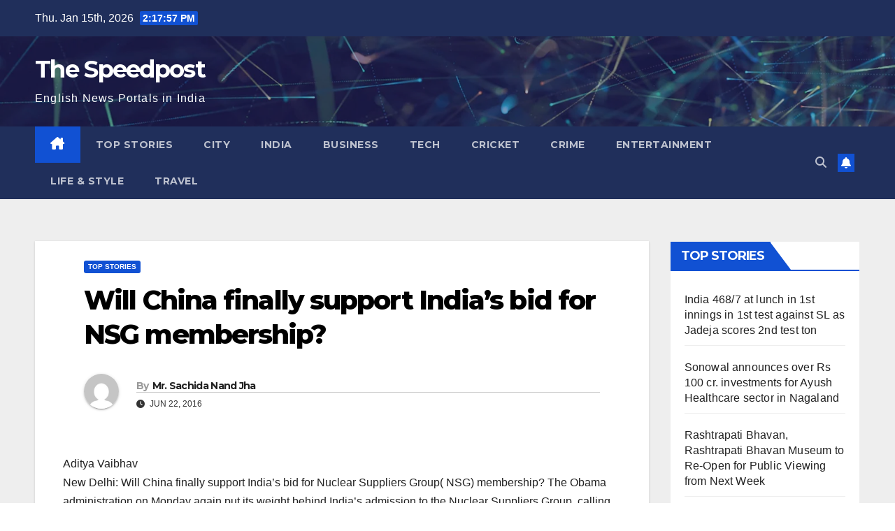

--- FILE ---
content_type: text/html; charset=UTF-8
request_url: https://thespeedpost.com/will-china-finally-support-indias-bid-for-nsg-membership/
body_size: 18343
content:
<!DOCTYPE html>
<html lang="en-US">
<head>
<meta charset="UTF-8">
<meta name="viewport" content="width=device-width, initial-scale=1">
<link rel="profile" href="http://gmpg.org/xfn/11">
<title>Will China finally support India&#8217;s bid for NSG membership? &#8211; The Speedpost</title>
<meta name='robots' content='max-image-preview:large' />
<link rel='dns-prefetch' href='//fonts.googleapis.com' />
<link rel="alternate" type="application/rss+xml" title="The Speedpost &raquo; Feed" href="https://thespeedpost.com/feed/" />
<link rel="alternate" type="application/rss+xml" title="The Speedpost &raquo; Comments Feed" href="https://thespeedpost.com/comments/feed/" />
<link rel="alternate" type="application/rss+xml" title="The Speedpost &raquo; Will China finally support India&#8217;s bid for NSG membership? Comments Feed" href="https://thespeedpost.com/will-china-finally-support-indias-bid-for-nsg-membership/feed/" />
<script>
window._wpemojiSettings = {"baseUrl":"https:\/\/s.w.org\/images\/core\/emoji\/15.0.3\/72x72\/","ext":".png","svgUrl":"https:\/\/s.w.org\/images\/core\/emoji\/15.0.3\/svg\/","svgExt":".svg","source":{"concatemoji":"https:\/\/thespeedpost.com\/wp-includes\/js\/wp-emoji-release.min.js?ver=6.6.4"}};
/*! This file is auto-generated */
!function(i,n){var o,s,e;function c(e){try{var t={supportTests:e,timestamp:(new Date).valueOf()};sessionStorage.setItem(o,JSON.stringify(t))}catch(e){}}function p(e,t,n){e.clearRect(0,0,e.canvas.width,e.canvas.height),e.fillText(t,0,0);var t=new Uint32Array(e.getImageData(0,0,e.canvas.width,e.canvas.height).data),r=(e.clearRect(0,0,e.canvas.width,e.canvas.height),e.fillText(n,0,0),new Uint32Array(e.getImageData(0,0,e.canvas.width,e.canvas.height).data));return t.every(function(e,t){return e===r[t]})}function u(e,t,n){switch(t){case"flag":return n(e,"\ud83c\udff3\ufe0f\u200d\u26a7\ufe0f","\ud83c\udff3\ufe0f\u200b\u26a7\ufe0f")?!1:!n(e,"\ud83c\uddfa\ud83c\uddf3","\ud83c\uddfa\u200b\ud83c\uddf3")&&!n(e,"\ud83c\udff4\udb40\udc67\udb40\udc62\udb40\udc65\udb40\udc6e\udb40\udc67\udb40\udc7f","\ud83c\udff4\u200b\udb40\udc67\u200b\udb40\udc62\u200b\udb40\udc65\u200b\udb40\udc6e\u200b\udb40\udc67\u200b\udb40\udc7f");case"emoji":return!n(e,"\ud83d\udc26\u200d\u2b1b","\ud83d\udc26\u200b\u2b1b")}return!1}function f(e,t,n){var r="undefined"!=typeof WorkerGlobalScope&&self instanceof WorkerGlobalScope?new OffscreenCanvas(300,150):i.createElement("canvas"),a=r.getContext("2d",{willReadFrequently:!0}),o=(a.textBaseline="top",a.font="600 32px Arial",{});return e.forEach(function(e){o[e]=t(a,e,n)}),o}function t(e){var t=i.createElement("script");t.src=e,t.defer=!0,i.head.appendChild(t)}"undefined"!=typeof Promise&&(o="wpEmojiSettingsSupports",s=["flag","emoji"],n.supports={everything:!0,everythingExceptFlag:!0},e=new Promise(function(e){i.addEventListener("DOMContentLoaded",e,{once:!0})}),new Promise(function(t){var n=function(){try{var e=JSON.parse(sessionStorage.getItem(o));if("object"==typeof e&&"number"==typeof e.timestamp&&(new Date).valueOf()<e.timestamp+604800&&"object"==typeof e.supportTests)return e.supportTests}catch(e){}return null}();if(!n){if("undefined"!=typeof Worker&&"undefined"!=typeof OffscreenCanvas&&"undefined"!=typeof URL&&URL.createObjectURL&&"undefined"!=typeof Blob)try{var e="postMessage("+f.toString()+"("+[JSON.stringify(s),u.toString(),p.toString()].join(",")+"));",r=new Blob([e],{type:"text/javascript"}),a=new Worker(URL.createObjectURL(r),{name:"wpTestEmojiSupports"});return void(a.onmessage=function(e){c(n=e.data),a.terminate(),t(n)})}catch(e){}c(n=f(s,u,p))}t(n)}).then(function(e){for(var t in e)n.supports[t]=e[t],n.supports.everything=n.supports.everything&&n.supports[t],"flag"!==t&&(n.supports.everythingExceptFlag=n.supports.everythingExceptFlag&&n.supports[t]);n.supports.everythingExceptFlag=n.supports.everythingExceptFlag&&!n.supports.flag,n.DOMReady=!1,n.readyCallback=function(){n.DOMReady=!0}}).then(function(){return e}).then(function(){var e;n.supports.everything||(n.readyCallback(),(e=n.source||{}).concatemoji?t(e.concatemoji):e.wpemoji&&e.twemoji&&(t(e.twemoji),t(e.wpemoji)))}))}((window,document),window._wpemojiSettings);
</script>
<style id='wp-emoji-styles-inline-css'>

	img.wp-smiley, img.emoji {
		display: inline !important;
		border: none !important;
		box-shadow: none !important;
		height: 1em !important;
		width: 1em !important;
		margin: 0 0.07em !important;
		vertical-align: -0.1em !important;
		background: none !important;
		padding: 0 !important;
	}
</style>
<link rel='stylesheet' id='wp-block-library-css' href='https://thespeedpost.com/wp-includes/css/dist/block-library/style.min.css?ver=6.6.4' media='all' />
<style id='classic-theme-styles-inline-css'>
/*! This file is auto-generated */
.wp-block-button__link{color:#fff;background-color:#32373c;border-radius:9999px;box-shadow:none;text-decoration:none;padding:calc(.667em + 2px) calc(1.333em + 2px);font-size:1.125em}.wp-block-file__button{background:#32373c;color:#fff;text-decoration:none}
</style>
<style id='global-styles-inline-css'>
:root{--wp--preset--aspect-ratio--square: 1;--wp--preset--aspect-ratio--4-3: 4/3;--wp--preset--aspect-ratio--3-4: 3/4;--wp--preset--aspect-ratio--3-2: 3/2;--wp--preset--aspect-ratio--2-3: 2/3;--wp--preset--aspect-ratio--16-9: 16/9;--wp--preset--aspect-ratio--9-16: 9/16;--wp--preset--color--black: #000000;--wp--preset--color--cyan-bluish-gray: #abb8c3;--wp--preset--color--white: #ffffff;--wp--preset--color--pale-pink: #f78da7;--wp--preset--color--vivid-red: #cf2e2e;--wp--preset--color--luminous-vivid-orange: #ff6900;--wp--preset--color--luminous-vivid-amber: #fcb900;--wp--preset--color--light-green-cyan: #7bdcb5;--wp--preset--color--vivid-green-cyan: #00d084;--wp--preset--color--pale-cyan-blue: #8ed1fc;--wp--preset--color--vivid-cyan-blue: #0693e3;--wp--preset--color--vivid-purple: #9b51e0;--wp--preset--gradient--vivid-cyan-blue-to-vivid-purple: linear-gradient(135deg,rgba(6,147,227,1) 0%,rgb(155,81,224) 100%);--wp--preset--gradient--light-green-cyan-to-vivid-green-cyan: linear-gradient(135deg,rgb(122,220,180) 0%,rgb(0,208,130) 100%);--wp--preset--gradient--luminous-vivid-amber-to-luminous-vivid-orange: linear-gradient(135deg,rgba(252,185,0,1) 0%,rgba(255,105,0,1) 100%);--wp--preset--gradient--luminous-vivid-orange-to-vivid-red: linear-gradient(135deg,rgba(255,105,0,1) 0%,rgb(207,46,46) 100%);--wp--preset--gradient--very-light-gray-to-cyan-bluish-gray: linear-gradient(135deg,rgb(238,238,238) 0%,rgb(169,184,195) 100%);--wp--preset--gradient--cool-to-warm-spectrum: linear-gradient(135deg,rgb(74,234,220) 0%,rgb(151,120,209) 20%,rgb(207,42,186) 40%,rgb(238,44,130) 60%,rgb(251,105,98) 80%,rgb(254,248,76) 100%);--wp--preset--gradient--blush-light-purple: linear-gradient(135deg,rgb(255,206,236) 0%,rgb(152,150,240) 100%);--wp--preset--gradient--blush-bordeaux: linear-gradient(135deg,rgb(254,205,165) 0%,rgb(254,45,45) 50%,rgb(107,0,62) 100%);--wp--preset--gradient--luminous-dusk: linear-gradient(135deg,rgb(255,203,112) 0%,rgb(199,81,192) 50%,rgb(65,88,208) 100%);--wp--preset--gradient--pale-ocean: linear-gradient(135deg,rgb(255,245,203) 0%,rgb(182,227,212) 50%,rgb(51,167,181) 100%);--wp--preset--gradient--electric-grass: linear-gradient(135deg,rgb(202,248,128) 0%,rgb(113,206,126) 100%);--wp--preset--gradient--midnight: linear-gradient(135deg,rgb(2,3,129) 0%,rgb(40,116,252) 100%);--wp--preset--font-size--small: 13px;--wp--preset--font-size--medium: 20px;--wp--preset--font-size--large: 36px;--wp--preset--font-size--x-large: 42px;--wp--preset--spacing--20: 0.44rem;--wp--preset--spacing--30: 0.67rem;--wp--preset--spacing--40: 1rem;--wp--preset--spacing--50: 1.5rem;--wp--preset--spacing--60: 2.25rem;--wp--preset--spacing--70: 3.38rem;--wp--preset--spacing--80: 5.06rem;--wp--preset--shadow--natural: 6px 6px 9px rgba(0, 0, 0, 0.2);--wp--preset--shadow--deep: 12px 12px 50px rgba(0, 0, 0, 0.4);--wp--preset--shadow--sharp: 6px 6px 0px rgba(0, 0, 0, 0.2);--wp--preset--shadow--outlined: 6px 6px 0px -3px rgba(255, 255, 255, 1), 6px 6px rgba(0, 0, 0, 1);--wp--preset--shadow--crisp: 6px 6px 0px rgba(0, 0, 0, 1);}:where(.is-layout-flex){gap: 0.5em;}:where(.is-layout-grid){gap: 0.5em;}body .is-layout-flex{display: flex;}.is-layout-flex{flex-wrap: wrap;align-items: center;}.is-layout-flex > :is(*, div){margin: 0;}body .is-layout-grid{display: grid;}.is-layout-grid > :is(*, div){margin: 0;}:where(.wp-block-columns.is-layout-flex){gap: 2em;}:where(.wp-block-columns.is-layout-grid){gap: 2em;}:where(.wp-block-post-template.is-layout-flex){gap: 1.25em;}:where(.wp-block-post-template.is-layout-grid){gap: 1.25em;}.has-black-color{color: var(--wp--preset--color--black) !important;}.has-cyan-bluish-gray-color{color: var(--wp--preset--color--cyan-bluish-gray) !important;}.has-white-color{color: var(--wp--preset--color--white) !important;}.has-pale-pink-color{color: var(--wp--preset--color--pale-pink) !important;}.has-vivid-red-color{color: var(--wp--preset--color--vivid-red) !important;}.has-luminous-vivid-orange-color{color: var(--wp--preset--color--luminous-vivid-orange) !important;}.has-luminous-vivid-amber-color{color: var(--wp--preset--color--luminous-vivid-amber) !important;}.has-light-green-cyan-color{color: var(--wp--preset--color--light-green-cyan) !important;}.has-vivid-green-cyan-color{color: var(--wp--preset--color--vivid-green-cyan) !important;}.has-pale-cyan-blue-color{color: var(--wp--preset--color--pale-cyan-blue) !important;}.has-vivid-cyan-blue-color{color: var(--wp--preset--color--vivid-cyan-blue) !important;}.has-vivid-purple-color{color: var(--wp--preset--color--vivid-purple) !important;}.has-black-background-color{background-color: var(--wp--preset--color--black) !important;}.has-cyan-bluish-gray-background-color{background-color: var(--wp--preset--color--cyan-bluish-gray) !important;}.has-white-background-color{background-color: var(--wp--preset--color--white) !important;}.has-pale-pink-background-color{background-color: var(--wp--preset--color--pale-pink) !important;}.has-vivid-red-background-color{background-color: var(--wp--preset--color--vivid-red) !important;}.has-luminous-vivid-orange-background-color{background-color: var(--wp--preset--color--luminous-vivid-orange) !important;}.has-luminous-vivid-amber-background-color{background-color: var(--wp--preset--color--luminous-vivid-amber) !important;}.has-light-green-cyan-background-color{background-color: var(--wp--preset--color--light-green-cyan) !important;}.has-vivid-green-cyan-background-color{background-color: var(--wp--preset--color--vivid-green-cyan) !important;}.has-pale-cyan-blue-background-color{background-color: var(--wp--preset--color--pale-cyan-blue) !important;}.has-vivid-cyan-blue-background-color{background-color: var(--wp--preset--color--vivid-cyan-blue) !important;}.has-vivid-purple-background-color{background-color: var(--wp--preset--color--vivid-purple) !important;}.has-black-border-color{border-color: var(--wp--preset--color--black) !important;}.has-cyan-bluish-gray-border-color{border-color: var(--wp--preset--color--cyan-bluish-gray) !important;}.has-white-border-color{border-color: var(--wp--preset--color--white) !important;}.has-pale-pink-border-color{border-color: var(--wp--preset--color--pale-pink) !important;}.has-vivid-red-border-color{border-color: var(--wp--preset--color--vivid-red) !important;}.has-luminous-vivid-orange-border-color{border-color: var(--wp--preset--color--luminous-vivid-orange) !important;}.has-luminous-vivid-amber-border-color{border-color: var(--wp--preset--color--luminous-vivid-amber) !important;}.has-light-green-cyan-border-color{border-color: var(--wp--preset--color--light-green-cyan) !important;}.has-vivid-green-cyan-border-color{border-color: var(--wp--preset--color--vivid-green-cyan) !important;}.has-pale-cyan-blue-border-color{border-color: var(--wp--preset--color--pale-cyan-blue) !important;}.has-vivid-cyan-blue-border-color{border-color: var(--wp--preset--color--vivid-cyan-blue) !important;}.has-vivid-purple-border-color{border-color: var(--wp--preset--color--vivid-purple) !important;}.has-vivid-cyan-blue-to-vivid-purple-gradient-background{background: var(--wp--preset--gradient--vivid-cyan-blue-to-vivid-purple) !important;}.has-light-green-cyan-to-vivid-green-cyan-gradient-background{background: var(--wp--preset--gradient--light-green-cyan-to-vivid-green-cyan) !important;}.has-luminous-vivid-amber-to-luminous-vivid-orange-gradient-background{background: var(--wp--preset--gradient--luminous-vivid-amber-to-luminous-vivid-orange) !important;}.has-luminous-vivid-orange-to-vivid-red-gradient-background{background: var(--wp--preset--gradient--luminous-vivid-orange-to-vivid-red) !important;}.has-very-light-gray-to-cyan-bluish-gray-gradient-background{background: var(--wp--preset--gradient--very-light-gray-to-cyan-bluish-gray) !important;}.has-cool-to-warm-spectrum-gradient-background{background: var(--wp--preset--gradient--cool-to-warm-spectrum) !important;}.has-blush-light-purple-gradient-background{background: var(--wp--preset--gradient--blush-light-purple) !important;}.has-blush-bordeaux-gradient-background{background: var(--wp--preset--gradient--blush-bordeaux) !important;}.has-luminous-dusk-gradient-background{background: var(--wp--preset--gradient--luminous-dusk) !important;}.has-pale-ocean-gradient-background{background: var(--wp--preset--gradient--pale-ocean) !important;}.has-electric-grass-gradient-background{background: var(--wp--preset--gradient--electric-grass) !important;}.has-midnight-gradient-background{background: var(--wp--preset--gradient--midnight) !important;}.has-small-font-size{font-size: var(--wp--preset--font-size--small) !important;}.has-medium-font-size{font-size: var(--wp--preset--font-size--medium) !important;}.has-large-font-size{font-size: var(--wp--preset--font-size--large) !important;}.has-x-large-font-size{font-size: var(--wp--preset--font-size--x-large) !important;}
:where(.wp-block-post-template.is-layout-flex){gap: 1.25em;}:where(.wp-block-post-template.is-layout-grid){gap: 1.25em;}
:where(.wp-block-columns.is-layout-flex){gap: 2em;}:where(.wp-block-columns.is-layout-grid){gap: 2em;}
:root :where(.wp-block-pullquote){font-size: 1.5em;line-height: 1.6;}
</style>
<link rel='stylesheet' id='newsup-fonts-css' href='//fonts.googleapis.com/css?family=Montserrat%3A400%2C500%2C700%2C800%7CWork%2BSans%3A300%2C400%2C500%2C600%2C700%2C800%2C900%26display%3Dswap&#038;subset=latin%2Clatin-ext' media='all' />
<link rel='stylesheet' id='bootstrap-css' href='https://thespeedpost.com/wp-content/themes/newsup/css/bootstrap.css?ver=6.6.4' media='all' />
<link rel='stylesheet' id='newsup-style-css' href='https://thespeedpost.com/wp-content/themes/newsup/style.css?ver=6.6.4' media='all' />
<link rel='stylesheet' id='newsup-default-css' href='https://thespeedpost.com/wp-content/themes/newsup/css/colors/default.css?ver=6.6.4' media='all' />
<link rel='stylesheet' id='font-awesome-5-all-css' href='https://thespeedpost.com/wp-content/themes/newsup/css/font-awesome/css/all.min.css?ver=6.6.4' media='all' />
<link rel='stylesheet' id='font-awesome-4-shim-css' href='https://thespeedpost.com/wp-content/themes/newsup/css/font-awesome/css/v4-shims.min.css?ver=6.6.4' media='all' />
<link rel='stylesheet' id='owl-carousel-css' href='https://thespeedpost.com/wp-content/themes/newsup/css/owl.carousel.css?ver=6.6.4' media='all' />
<link rel='stylesheet' id='smartmenus-css' href='https://thespeedpost.com/wp-content/themes/newsup/css/jquery.smartmenus.bootstrap.css?ver=6.6.4' media='all' />
<link rel='stylesheet' id='newsup-custom-css-css' href='https://thespeedpost.com/wp-content/themes/newsup/inc/ansar/customize/css/customizer.css?ver=1.0' media='all' />
<script src="https://thespeedpost.com/wp-includes/js/jquery/jquery.min.js?ver=3.7.1" id="jquery-core-js"></script>
<script src="https://thespeedpost.com/wp-includes/js/jquery/jquery-migrate.min.js?ver=3.4.1" id="jquery-migrate-js"></script>
<script src="https://thespeedpost.com/wp-content/themes/newsup/js/navigation.js?ver=6.6.4" id="newsup-navigation-js"></script>
<script src="https://thespeedpost.com/wp-content/themes/newsup/js/bootstrap.js?ver=6.6.4" id="bootstrap-js"></script>
<script src="https://thespeedpost.com/wp-content/themes/newsup/js/owl.carousel.min.js?ver=6.6.4" id="owl-carousel-min-js"></script>
<script src="https://thespeedpost.com/wp-content/themes/newsup/js/jquery.smartmenus.js?ver=6.6.4" id="smartmenus-js-js"></script>
<script src="https://thespeedpost.com/wp-content/themes/newsup/js/jquery.smartmenus.bootstrap.js?ver=6.6.4" id="bootstrap-smartmenus-js-js"></script>
<script src="https://thespeedpost.com/wp-content/themes/newsup/js/jquery.marquee.js?ver=6.6.4" id="newsup-marquee-js-js"></script>
<script src="https://thespeedpost.com/wp-content/themes/newsup/js/main.js?ver=6.6.4" id="newsup-main-js-js"></script>
<link rel="https://api.w.org/" href="https://thespeedpost.com/wp-json/" /><link rel="alternate" title="JSON" type="application/json" href="https://thespeedpost.com/wp-json/wp/v2/posts/1796" /><link rel="EditURI" type="application/rsd+xml" title="RSD" href="https://thespeedpost.com/xmlrpc.php?rsd" />
<meta name="generator" content="WordPress 6.6.4" />
<link rel="canonical" href="https://thespeedpost.com/will-china-finally-support-indias-bid-for-nsg-membership/" />
<link rel='shortlink' href='https://thespeedpost.com/?p=1796' />
<link rel="alternate" title="oEmbed (JSON)" type="application/json+oembed" href="https://thespeedpost.com/wp-json/oembed/1.0/embed?url=https%3A%2F%2Fthespeedpost.com%2Fwill-china-finally-support-indias-bid-for-nsg-membership%2F" />
<link rel="alternate" title="oEmbed (XML)" type="text/xml+oembed" href="https://thespeedpost.com/wp-json/oembed/1.0/embed?url=https%3A%2F%2Fthespeedpost.com%2Fwill-china-finally-support-indias-bid-for-nsg-membership%2F&#038;format=xml" />
<link rel="pingback" href="https://thespeedpost.com/xmlrpc.php"><style type="text/css" id="custom-background-css">
    .wrapper { background-color: #eee; }
</style>
    <style type="text/css">
            body .site-title a,
        body .site-description {
            color: #fff;
        }

        .site-branding-text .site-title a {
                font-size: px;
            }

            @media only screen and (max-width: 640px) {
                .site-branding-text .site-title a {
                    font-size: 40px;

                }
            }

            @media only screen and (max-width: 375px) {
                .site-branding-text .site-title a {
                    font-size: 32px;

                }
            }

        </style>
    </head>
<body class="post-template-default single single-post postid-1796 single-format-standard wp-embed-responsive ta-hide-date-author-in-list" >
<div id="page" class="site">
<a class="skip-link screen-reader-text" href="#content">
Skip to content</a>
  <div class="wrapper" id="custom-background-css">
    <header class="mg-headwidget">
      <!--==================== TOP BAR ====================-->
      <div class="mg-head-detail hidden-xs">
    <div class="container-fluid">
        <div class="row align-items-center">
                        <div class="col-md-6 col-xs-12">
                <ul class="info-left">
                            <li>Thu. Jan 15th, 2026             <span  id="time" class="time"></span>
                    
        </li>
                    </ul>
            </div>
                        <div class="col-md-6 col-xs-12">
                <ul class="mg-social info-right">
                    
                                                                                                                         
                                    </ul>
            </div>
                    </div>
    </div>
</div>
      <div class="clearfix"></div>

      
      <div class="mg-nav-widget-area-back" style='background-image: url("https://thespeedpost.com/wp-content/themes/newsup/images/head-back.jpg" );'>
                <div class="overlay">
          <div class="inner"  style="background-color:rgba(32,47,91,0.4);" > 
              <div class="container-fluid">
                  <div class="mg-nav-widget-area">
                    <div class="row align-items-center">
                      <div class="col-md-3 text-center-xs">
                        <div class="navbar-header">
                          <div class="site-logo">
                                                      </div>
                          <div class="site-branding-text ">
                                                            <p class="site-title"> <a href="https://thespeedpost.com/" rel="home">The Speedpost</a></p>
                                                            <p class="site-description">English News Portals in India</p>
                          </div>    
                        </div>
                      </div>
                                          </div>
                  </div>
              </div>
          </div>
        </div>
      </div>
    <div class="mg-menu-full">
      <nav class="navbar navbar-expand-lg navbar-wp">
        <div class="container-fluid">
          <!-- Right nav -->
                    <div class="m-header align-items-center">
                                                <a class="mobilehomebtn" href="https://thespeedpost.com"><span class="fa-solid fa-house-chimney"></span></a>
                        <!-- navbar-toggle -->
                        <button class="navbar-toggler mx-auto" type="button" data-toggle="collapse" data-target="#navbar-wp" aria-controls="navbarSupportedContent" aria-expanded="false" aria-label="Toggle navigation">
                          <span class="burger">
                            <span class="burger-line"></span>
                            <span class="burger-line"></span>
                            <span class="burger-line"></span>
                          </span>
                        </button>
                        <!-- /navbar-toggle -->
                                                <div class="dropdown show mg-search-box pr-2">
                            <a class="dropdown-toggle msearch ml-auto" href="#" role="button" id="dropdownMenuLink" data-toggle="dropdown" aria-haspopup="true" aria-expanded="false">
                               <i class="fas fa-search"></i>
                            </a> 
                            <div class="dropdown-menu searchinner" aria-labelledby="dropdownMenuLink">
                                <form role="search" method="get" id="searchform" action="https://thespeedpost.com/">
  <div class="input-group">
    <input type="search" class="form-control" placeholder="Search" value="" name="s" />
    <span class="input-group-btn btn-default">
    <button type="submit" class="btn"> <i class="fas fa-search"></i> </button>
    </span> </div>
</form>                            </div>
                        </div>
                                              <a href="#"  target="_blank"   class="btn-bell btn-theme mx-2"><i class="fa fa-bell"></i></a>
                                            
                    </div>
                    <!-- /Right nav -->
         
          
                  <div class="collapse navbar-collapse" id="navbar-wp">
                    <div class="d-md-block">
                      <ul id="menu-top-menu" class="nav navbar-nav mr-auto "><li class="active home"><a class="homebtn" href="https://thespeedpost.com"><span class='fa-solid fa-house-chimney'></span></a></li><li id="menu-item-165" class="menu-item menu-item-type-taxonomy menu-item-object-category current-post-ancestor current-menu-parent current-post-parent menu-item-165"><a class="nav-link" title="Top Stories" href="https://thespeedpost.com/category/top-stories/">Top Stories</a></li>
<li id="menu-item-90996" class="menu-item menu-item-type-custom menu-item-object-custom menu-item-90996"><a class="nav-link" title="City" href="#">City</a></li>
<li id="menu-item-90997" class="menu-item menu-item-type-custom menu-item-object-custom menu-item-90997"><a class="nav-link" title="India" href="#">India</a></li>
<li id="menu-item-90991" class="menu-item menu-item-type-taxonomy menu-item-object-category menu-item-90991"><a class="nav-link" title="Business" href="https://thespeedpost.com/category/business/">Business</a></li>
<li id="menu-item-90992" class="menu-item menu-item-type-custom menu-item-object-custom menu-item-90992"><a class="nav-link" title="Tech" href="#">Tech</a></li>
<li id="menu-item-90993" class="menu-item menu-item-type-custom menu-item-object-custom menu-item-home menu-item-90993"><a class="nav-link" title="Cricket" href="https://thespeedpost.com/">Cricket</a></li>
<li id="menu-item-217" class="menu-item menu-item-type-taxonomy menu-item-object-category menu-item-217"><a class="nav-link" title="Crime" href="https://thespeedpost.com/category/crime/">Crime</a></li>
<li id="menu-item-91001" class="menu-item menu-item-type-taxonomy menu-item-object-category menu-item-91001"><a class="nav-link" title="Entertainment" href="https://thespeedpost.com/category/entertainment/">Entertainment</a></li>
<li id="menu-item-91002" class="menu-item menu-item-type-taxonomy menu-item-object-category menu-item-91002"><a class="nav-link" title="Life &amp; Style" href="https://thespeedpost.com/category/life-style/">Life &amp; Style</a></li>
<li id="menu-item-91003" class="menu-item menu-item-type-taxonomy menu-item-object-category menu-item-91003"><a class="nav-link" title="Travel" href="https://thespeedpost.com/category/travel/">Travel</a></li>
</ul>                    </div>      
                  </div>

                    <!-- Right nav -->
                    <div class="desk-header d-lg-flex pl-3 ml-auto my-2 my-lg-0 position-relative align-items-center">
                        <!-- /navbar-toggle -->
                                                <div class="dropdown show mg-search-box pr-2">
                            

                            <a class="dropdown-toggle msearch ml-auto" href="#" role="button" id="dropdownMenuLink" data-toggle="dropdown" aria-haspopup="true" aria-expanded="false">
                               <i class="fas fa-search"></i>
                            </a>

                            <div class="dropdown-menu searchinner" aria-labelledby="dropdownMenuLink">
                                <form role="search" method="get" id="searchform" action="https://thespeedpost.com/">
  <div class="input-group">
    <input type="search" class="form-control" placeholder="Search" value="" name="s" />
    <span class="input-group-btn btn-default">
    <button type="submit" class="btn"> <i class="fas fa-search"></i> </button>
    </span> </div>
</form>                            </div>
                        </div>
                                              <a href="#"  target="_blank"   class="btn-bell btn-theme mx-2"><i class="fa fa-bell"></i></a>
                                        </div>
                    <!-- /Right nav -->
          </div>
      </nav> <!-- /Navigation -->
    </div>
</header>
<div class="clearfix"></div> <!-- =========================
     Page Content Section      
============================== -->
<main id="content" class="single-class content">
  <!--container-->
    <div class="container-fluid">
      <!--row-->
        <div class="row">
                  <div class="col-lg-9 col-md-8">
                            <div class="mg-blog-post-box"> 
                <div class="mg-header">
                    <div class="mg-blog-category"><a class="newsup-categories category-color-1" href="https://thespeedpost.com/category/top-stories/" alt="View all posts in Top Stories"> 
                                 Top Stories
                             </a></div>                    <h1 class="title single"> <a title="Permalink to: Will China finally support India&#8217;s bid for NSG membership?">
                        Will China finally support India&#8217;s bid for NSG membership?</a>
                    </h1>
                                        <div class="media mg-info-author-block"> 
                                                <a class="mg-author-pic" href="https://thespeedpost.com/author/tsp-admin/"> <img alt='' src='https://secure.gravatar.com/avatar/de69dd40afe19a270bf4668d6bf97257?s=150&#038;d=mm&#038;r=g' srcset='https://secure.gravatar.com/avatar/de69dd40afe19a270bf4668d6bf97257?s=300&#038;d=mm&#038;r=g 2x' class='avatar avatar-150 photo' height='150' width='150' decoding='async'/> </a>
                                                <div class="media-body">
                                                    <h4 class="media-heading"><span>By</span><a href="https://thespeedpost.com/author/tsp-admin/">Mr. Sachida Nand Jha</a></h4>
                                                    <span class="mg-blog-date"><i class="fas fa-clock"></i> 
                                Jun 22, 2016                            </span>
                                                </div>
                    </div>
                                    </div>
                                <article class="page-content-single small single">
                    <div id=":qs" class="a3s aXjCH m1557609edfa8ea37">
<div dir="ltr">
<div>Aditya Vaibhav</div>
<div></div>
<div>New Delhi: Will China finally support India&#8217;s bid for Nuclear Suppliers Group( NSG) membership? The Obama administration <span class="aBn" tabindex="0" data-term="goog_553080578"><span class="aQJ">on Monday</span></span> again put its weight behind India&#8217;s admission to the Nuclear Suppliers Group, calling on member states to support New Delhi&#8217;s application while China, the main hurdle, appeared to soften its position.</div>
<div></div>
<div>The US administration used both its White House and state department pulpits to voice its support for India&#8217;s membership bid as the 48-country cartel begins its plenary session in Seoul. &#8220;India is ready for membership. And the United States calls on participating governments to support India&#8217;s application,&#8221; President Barack Obama&#8217;s spokesman Josh Earnest told newsmen.</div>
<div></div>
<div>&#8220;We continue to call — and nothing&#8217;s changed about our position — on participating governments of NSG to support India&#8217;s application at the plenary session this week in Seoul,&#8221; echoed state department spokesperson John Kirby. He said India&#8217;s application is something about which we have routinely talked to other NSG members. He indicated  Washington had done its spadework and left it to New Delhi to convince Beijing.</div>
<div></div>
<div>Earnest said the White House has made its views known both publicly and privately and &#8220;we&#8217;ll continue to do so in advance of the meeting this week.&#8221; &#8220;Participating governments will need to reach a consensus decision in order to admit any applicant into the group. And the US will certainly be advocating for India&#8217;s membership,&#8221; he said.</div>
<div></div>
<div>In Beijing, Chinese spokespersons and government proxies went into contortions to explain their opposition to India&#8217;s bid, sometimes pointing to the &#8220;principle&#8221; of only signatories of the Non-Proliferation Treaty being entertained as members. &#8220;The door is open for the admission of the non-NPT members. But the members of the NSG should stay focused on whether the criteria should be changed and whether non-NPT members should be admitted into the NSG,&#8221; Chinese foreign ministry spokesperson Hua Chunying told reporters <span class="aBn" tabindex="0" data-term="goog_553080579"><span class="aQJ">on Tuesday.</span></span></div>
<div></div>
</div>
<div class="adL"></div>
</div>
<div id=":py" class="ii gt"></div>
<div class="hi"></div>
<div class="ajx"></div>
<div class="gA gt acV">
<div class="gB xu">
<table id=":o7" class="cf gz ac0" cellpadding="0">
<tbody>
<tr>
<td>
<div class="cKWzSc mD" tabindex="0"><img decoding="async" class="mL" src="https://mail.google.com/mail/u/0/images/cleardot.gif" alt="" /> <span class="mG"><span style="font-size: small;">Reply</span></span></div>
</td>
<td></td>
<td>
<div class="XymfBd mD" tabindex="0"><img decoding="async" class="mI" src="https://mail.google.com/mail/u/0/images/cleardot.gif" alt="" /> <span class="mG"><span style="font-size: small;">Forward</span></span></div>
</td>
<td></td>
<td class="io"></td>
</tr>
</tbody>
</table>
<div class="ip iq">
<div id=":ny">
<table class="cf FVrZGe">
<tbody>
<tr>
<td class="amq"><img decoding="async" id=":0_5" class="ajn bofPge" src="https://ssl.gstatic.com/ui/v1/icons/mail/no_photo.png" alt="" name=":0" /></td>
<td class="amr">
<div class="nr tMHS5d">
<div class="amn">Click here to <span id=":p8" class="ams" tabindex="0"><u>Reply</u></span> or <span id=":o6" class="ams" tabindex="0"><u>Forward</u></span></div>
</div>
</td>
</tr>
</tbody>
</table>
</div>
</div>
</div>
</div>
                     <script>
    function pinIt()
    {
      var e = document.createElement('script');
      e.setAttribute('type','text/javascript');
      e.setAttribute('charset','UTF-8');
      e.setAttribute('src','https://assets.pinterest.com/js/pinmarklet.js?r='+Math.random()*99999999);
      document.body.appendChild(e);
    }
    </script>
                     <div class="post-share">
                          <div class="post-share-icons cf">
                           
                              <a href="https://www.facebook.com/sharer.php?u=https%3A%2F%2Fthespeedpost.com%2Fwill-china-finally-support-indias-bid-for-nsg-membership%2F" class="link facebook" target="_blank" >
                                <i class="fab fa-facebook"></i></a>
                            
            
                              <a href="http://twitter.com/share?url=https%3A%2F%2Fthespeedpost.com%2Fwill-china-finally-support-indias-bid-for-nsg-membership%2F&#038;text=Will%20China%20finally%20support%20India%E2%80%99s%20bid%20for%20NSG%20membership%3F" class="link x-twitter" target="_blank">
                                <i class="fa-brands fa-x-twitter"></i></a>
            
                              <a href="mailto:?subject=Will%20China%20finally%20support%20India%26#8217;s%20bid%20for%20NSG%20membership?&#038;body=https%3A%2F%2Fthespeedpost.com%2Fwill-china-finally-support-indias-bid-for-nsg-membership%2F" class="link email" target="_blank" >
                                <i class="fas fa-envelope"></i></a>


                              <a href="https://www.linkedin.com/sharing/share-offsite/?url=https%3A%2F%2Fthespeedpost.com%2Fwill-china-finally-support-indias-bid-for-nsg-membership%2F&#038;title=Will%20China%20finally%20support%20India%E2%80%99s%20bid%20for%20NSG%20membership%3F" class="link linkedin" target="_blank" >
                                <i class="fab fa-linkedin"></i></a>

                             <a href="https://telegram.me/share/url?url=https%3A%2F%2Fthespeedpost.com%2Fwill-china-finally-support-indias-bid-for-nsg-membership%2F&#038;text&#038;title=Will%20China%20finally%20support%20India%E2%80%99s%20bid%20for%20NSG%20membership%3F" class="link telegram" target="_blank" >
                                <i class="fab fa-telegram"></i></a>

                              <a href="javascript:pinIt();" class="link pinterest"><i class="fab fa-pinterest"></i></a>

                              <a class="print-r" href="javascript:window.print()"> <i class="fas fa-print"></i></a>  
                          </div>
                    </div>

                    <div class="clearfix mb-3"></div>
                    
	<nav class="navigation post-navigation" aria-label="Posts">
		<h2 class="screen-reader-text">Post navigation</h2>
		<div class="nav-links"><div class="nav-previous"><a href="https://thespeedpost.com/two-boys-drowned-to-death-in-river-ganga/" rel="prev">Two boys drowned to death in river Ganga <div class="fa fa-angle-double-right"></div><span></span></a></div><div class="nav-next"><a href="https://thespeedpost.com/isro-launches-record-20-satellites/" rel="next"><div class="fa fa-angle-double-left"></div><span></span> ISRO launches record 20 Satellites</a></div></div>
	</nav>                                  </article>
            </div>
                    <div class="media mg-info-author-block">
            <a class="mg-author-pic" href="https://thespeedpost.com/author/tsp-admin/"><img alt='' src='https://secure.gravatar.com/avatar/de69dd40afe19a270bf4668d6bf97257?s=150&#038;d=mm&#038;r=g' srcset='https://secure.gravatar.com/avatar/de69dd40afe19a270bf4668d6bf97257?s=300&#038;d=mm&#038;r=g 2x' class='avatar avatar-150 photo' height='150' width='150' loading='lazy' decoding='async'/></a>
                <div class="media-body">
                  <h4 class="media-heading">By <a href ="https://thespeedpost.com/author/tsp-admin/">Mr. Sachida Nand Jha</a></h4>
                  <p></p>
                </div>
            </div>
                <div class="mg-featured-slider p-3 mb-4">
            <!--Start mg-realated-slider -->
            <!-- mg-sec-title -->
            <div class="mg-sec-title">
                <h4>Related Post</h4>
            </div>
            <!-- // mg-sec-title -->
            <div class="row">
                <!-- featured_post -->
                                    <!-- blog -->
                    <div class="col-md-4">
                        <div class="mg-blog-post-3 minh back-img mb-md-0 mb-2" 
                        >
                            <div class="mg-blog-inner">
                                <div class="mg-blog-category"><a class="newsup-categories category-color-1" href="https://thespeedpost.com/category/sports/" alt="View all posts in sports"> 
                                 sports
                             </a><a class="newsup-categories category-color-1" href="https://thespeedpost.com/category/top-stories/" alt="View all posts in Top Stories"> 
                                 Top Stories
                             </a></div>                                <h4 class="title"> <a href="https://thespeedpost.com/india-468-7-at-lunch-in-1st-innings-in-1st-test-against-sl-as-jadeja-scores-2nd-test-ton/" title="Permalink to: India 468/7 at lunch in 1st innings in 1st test against SL as Jadeja scores 2nd test ton">
                                  India 468/7 at lunch in 1st innings in 1st test against SL as Jadeja scores 2nd test ton</a>
                                 </h4>
                                <div class="mg-blog-meta"> 
                                                                        <span class="mg-blog-date">
                                        <i class="fas fa-clock"></i>
                                        Mar 5, 2022                                    </span>
                                            <a class="auth" href="https://thespeedpost.com/author/tsp-admin/">
            <i class="fas fa-user-circle"></i>Mr. Sachida Nand Jha        </a>
     
                                </div>   
                            </div>
                        </div>
                    </div>
                    <!-- blog -->
                                        <!-- blog -->
                    <div class="col-md-4">
                        <div class="mg-blog-post-3 minh back-img mb-md-0 mb-2" 
                                                style="background-image: url('https://thespeedpost.com/wp-content/uploads/2022/03/Union-Minister-Sonowal-Nagaland-Mar.4.jpg');" >
                            <div class="mg-blog-inner">
                                <div class="mg-blog-category"><a class="newsup-categories category-color-1" href="https://thespeedpost.com/category/ayush/" alt="View all posts in ayush"> 
                                 ayush
                             </a><a class="newsup-categories category-color-1" href="https://thespeedpost.com/category/top-stories/" alt="View all posts in Top Stories"> 
                                 Top Stories
                             </a></div>                                <h4 class="title"> <a href="https://thespeedpost.com/sonowal-announces-over-rs-100-cr-investments-for-ayush-healthcare-sector-in-nagaland/" title="Permalink to: Sonowal announces over Rs 100 cr. investments for Ayush Healthcare sector in Nagaland">
                                  Sonowal announces over Rs 100 cr. investments for Ayush Healthcare sector in Nagaland</a>
                                 </h4>
                                <div class="mg-blog-meta"> 
                                                                        <span class="mg-blog-date">
                                        <i class="fas fa-clock"></i>
                                        Mar 4, 2022                                    </span>
                                            <a class="auth" href="https://thespeedpost.com/author/tsp-admin/">
            <i class="fas fa-user-circle"></i>Mr. Sachida Nand Jha        </a>
     
                                </div>   
                            </div>
                        </div>
                    </div>
                    <!-- blog -->
                                        <!-- blog -->
                    <div class="col-md-4">
                        <div class="mg-blog-post-3 minh back-img mb-md-0 mb-2" 
                        >
                            <div class="mg-blog-inner">
                                <div class="mg-blog-category"><a class="newsup-categories category-color-1" href="https://thespeedpost.com/category/prez/" alt="View all posts in Prez"> 
                                 Prez
                             </a><a class="newsup-categories category-color-1" href="https://thespeedpost.com/category/top-stories/" alt="View all posts in Top Stories"> 
                                 Top Stories
                             </a></div>                                <h4 class="title"> <a href="https://thespeedpost.com/rashtrapati-bhavan-rashtrapati-bhavan-museum-to-re-open-for-public-viewing-from-next-week/" title="Permalink to: Rashtrapati Bhavan, Rashtrapati Bhavan Museum to Re-Open for Public Viewing from Next Week">
                                  Rashtrapati Bhavan, Rashtrapati Bhavan Museum to Re-Open for Public Viewing from Next Week</a>
                                 </h4>
                                <div class="mg-blog-meta"> 
                                                                        <span class="mg-blog-date">
                                        <i class="fas fa-clock"></i>
                                        Mar 4, 2022                                    </span>
                                            <a class="auth" href="https://thespeedpost.com/author/tsp-admin/">
            <i class="fas fa-user-circle"></i>Mr. Sachida Nand Jha        </a>
     
                                </div>   
                            </div>
                        </div>
                    </div>
                    <!-- blog -->
                                </div> 
        </div>
        <!--End mg-realated-slider -->
        <div id="comments" class="comments-area mg-card-box padding-20 mb-md-0 mb-4">

			<div class="mg-heading-bor-bt">
		<h5 class="comments-title">
			7 thoughts on &ldquo;Will China finally support India&#8217;s bid for NSG membership?&rdquo;		</h5>
		</div>

		
		<ol class="comment-list">
					<li id="comment-585749" class="trackback even thread-even depth-1">
			<article id="div-comment-585749" class="comment-body">
				<footer class="comment-meta">
					<div class="comment-author vcard">
												<b class="fn"><a href="https://www.farmaciaaxtc.com/" class="url" rel="ugc external nofollow">Acquista ossicodone online Texas, Acquista Xanax online, Commander Oxycodone 30 mg, dove acquistare ossicodone in linea, Il posto migliore per acquistare Ossicodone in linea, Livraison Oxycodone 30 mg, Ordina Acquista ossicodone online senza prescrizione,</a></b> <span class="says">says:</span>					</div><!-- .comment-author -->

					<div class="comment-metadata">
						<a href="https://thespeedpost.com/will-china-finally-support-indias-bid-for-nsg-membership/#comment-585749"><time datetime="2024-08-20T07:39:32+00:00">August 20, 2024 at 7:39 am</time></a>					</div><!-- .comment-metadata -->

									</footer><!-- .comment-meta -->

				<div class="comment-content">
					<p><strong>&#8230; [Trackback]</strong></p>
<p>[&#8230;] There you will find 73079 additional Info to that Topic: thespeedpost.com/will-china-finally-support-indias-bid-for-nsg-membership/ [&#8230;]</p>
				</div><!-- .comment-content -->

							</article><!-- .comment-body -->
		</li><!-- #comment-## -->
		<li id="comment-622507" class="comment odd alt thread-odd thread-alt depth-1">
			<article id="div-comment-622507" class="comment-body">
				<footer class="comment-meta">
					<div class="comment-author vcard">
						<img alt='' src='https://secure.gravatar.com/avatar/38ed7c05c254cf19bcf93cfa174b6cff?s=32&#038;d=mm&#038;r=g' srcset='https://secure.gravatar.com/avatar/38ed7c05c254cf19bcf93cfa174b6cff?s=64&#038;d=mm&#038;r=g 2x' class='avatar avatar-32 photo' height='32' width='32' loading='lazy' decoding='async'/>						<b class="fn"><a href="https://www.yowzzer.com/user-2/kurtistopp1/" class="url" rel="ugc external nofollow">Alda</a></b> <span class="says">says:</span>					</div><!-- .comment-author -->

					<div class="comment-metadata">
						<a href="https://thespeedpost.com/will-china-finally-support-indias-bid-for-nsg-membership/#comment-622507"><time datetime="2024-09-02T23:38:20+00:00">September 2, 2024 at 11:38 pm</time></a>					</div><!-- .comment-metadata -->

									</footer><!-- .comment-meta -->

				<div class="comment-content">
					<p>We&#8217;re a group of volunteers and opening a new scheme<br />
in our community. Your website offered us with valuable information to work on. You&#8217;ve<br />
done an impressive job and our whole community will be thankful to<br />
you.</p>
				</div><!-- .comment-content -->

							</article><!-- .comment-body -->
		</li><!-- #comment-## -->
		<li id="comment-952913" class="comment even thread-even depth-1">
			<article id="div-comment-952913" class="comment-body">
				<footer class="comment-meta">
					<div class="comment-author vcard">
						<img alt='' src='https://secure.gravatar.com/avatar/7b72e5505e6c8c54c55b557ff29f0614?s=32&#038;d=mm&#038;r=g' srcset='https://secure.gravatar.com/avatar/7b72e5505e6c8c54c55b557ff29f0614?s=64&#038;d=mm&#038;r=g 2x' class='avatar avatar-32 photo' height='32' width='32' loading='lazy' decoding='async'/>						<b class="fn"><a href="https://olsenestate.com/author/elaineuther6/" class="url" rel="ugc external nofollow">Dario</a></b> <span class="says">says:</span>					</div><!-- .comment-author -->

					<div class="comment-metadata">
						<a href="https://thespeedpost.com/will-china-finally-support-indias-bid-for-nsg-membership/#comment-952913"><time datetime="2024-12-10T20:32:35+00:00">December 10, 2024 at 8:32 pm</time></a>					</div><!-- .comment-metadata -->

									</footer><!-- .comment-meta -->

				<div class="comment-content">
					<p>I do accept as true with all of the concepts you have presented to your post.<br />
They&#8217;re very convincing and will definitely work. Still, the posts are too quick for newbies.<br />
May just you please extend them a little from subsequent<br />
time? Thank you for the post.</p>
				</div><!-- .comment-content -->

							</article><!-- .comment-body -->
		</li><!-- #comment-## -->
		<li id="comment-1028851" class="trackback odd alt thread-odd thread-alt depth-1">
			<article id="div-comment-1028851" class="comment-body">
				<footer class="comment-meta">
					<div class="comment-author vcard">
												<b class="fn"><a href="https://logopond.com/NehaBryan3/profile/722050/?filter=&#038;page=" class="url" rel="ugc external nofollow">chat room</a></b> <span class="says">says:</span>					</div><!-- .comment-author -->

					<div class="comment-metadata">
						<a href="https://thespeedpost.com/will-china-finally-support-indias-bid-for-nsg-membership/#comment-1028851"><time datetime="2025-01-04T15:32:45+00:00">January 4, 2025 at 3:32 pm</time></a>					</div><!-- .comment-metadata -->

									</footer><!-- .comment-meta -->

				<div class="comment-content">
					<p><strong>&#8230; [Trackback]</strong></p>
<p>[&#8230;] Find More here to that Topic: thespeedpost.com/will-china-finally-support-indias-bid-for-nsg-membership/ [&#8230;]</p>
				</div><!-- .comment-content -->

							</article><!-- .comment-body -->
		</li><!-- #comment-## -->
		<li id="comment-1290921" class="trackback even thread-even depth-1">
			<article id="div-comment-1290921" class="comment-body">
				<footer class="comment-meta">
					<div class="comment-author vcard">
												<b class="fn"><a href="https://pgslot168.ceo/" class="url" rel="ugc external nofollow">pg168</a></b> <span class="says">says:</span>					</div><!-- .comment-author -->

					<div class="comment-metadata">
						<a href="https://thespeedpost.com/will-china-finally-support-indias-bid-for-nsg-membership/#comment-1290921"><time datetime="2025-06-16T01:05:44+00:00">June 16, 2025 at 1:05 am</time></a>					</div><!-- .comment-metadata -->

									</footer><!-- .comment-meta -->

				<div class="comment-content">
					<p><strong>&#8230; [Trackback]</strong></p>
<p>[&#8230;] Find More to that Topic: thespeedpost.com/will-china-finally-support-indias-bid-for-nsg-membership/ [&#8230;]</p>
				</div><!-- .comment-content -->

							</article><!-- .comment-body -->
		</li><!-- #comment-## -->
		<li id="comment-1435434" class="trackback odd alt thread-odd thread-alt depth-1">
			<article id="div-comment-1435434" class="comment-body">
				<footer class="comment-meta">
					<div class="comment-author vcard">
												<b class="fn"><a href="https://www.fapjunk.com/" class="url" rel="ugc external nofollow">https://www.fapjunk.com</a></b> <span class="says">says:</span>					</div><!-- .comment-author -->

					<div class="comment-metadata">
						<a href="https://thespeedpost.com/will-china-finally-support-indias-bid-for-nsg-membership/#comment-1435434"><time datetime="2025-07-25T15:26:48+00:00">July 25, 2025 at 3:26 pm</time></a>					</div><!-- .comment-metadata -->

									</footer><!-- .comment-meta -->

				<div class="comment-content">
					<p><strong>&#8230; [Trackback]</strong></p>
<p>[&#8230;] Find More to that Topic: thespeedpost.com/will-china-finally-support-indias-bid-for-nsg-membership/ [&#8230;]</p>
				</div><!-- .comment-content -->

							</article><!-- .comment-body -->
		</li><!-- #comment-## -->
		<li id="comment-1764559" class="trackback even thread-even depth-1">
			<article id="div-comment-1764559" class="comment-body">
				<footer class="comment-meta">
					<div class="comment-author vcard">
												<b class="fn"><a href="https://www.leachandlang.pl/" class="url" rel="ugc external nofollow">Sweet Bonanza</a></b> <span class="says">says:</span>					</div><!-- .comment-author -->

					<div class="comment-metadata">
						<a href="https://thespeedpost.com/will-china-finally-support-indias-bid-for-nsg-membership/#comment-1764559"><time datetime="2025-11-27T09:20:27+00:00">November 27, 2025 at 9:20 am</time></a>					</div><!-- .comment-metadata -->

									</footer><!-- .comment-meta -->

				<div class="comment-content">
					<p><strong>&#8230; [Trackback]</strong></p>
<p>[&#8230;] Read More Information here on that Topic: thespeedpost.com/will-china-finally-support-indias-bid-for-nsg-membership/ [&#8230;]</p>
				</div><!-- .comment-content -->

							</article><!-- .comment-body -->
		</li><!-- #comment-## -->
		</ol><!-- .comment-list -->

			<div id="respond" class="comment-respond">
		<h3 id="reply-title" class="comment-reply-title">Leave a Reply</h3><form action="https://thespeedpost.com/wp-comments-post.php" method="post" id="commentform" class="comment-form" novalidate><p class="comment-notes"><span id="email-notes">Your email address will not be published.</span> <span class="required-field-message">Required fields are marked <span class="required">*</span></span></p><p class="comment-form-comment"><label for="comment">Comment <span class="required">*</span></label> <textarea id="comment" name="comment" cols="45" rows="8" maxlength="65525" required></textarea></p><p class="comment-form-author"><label for="author">Name</label> <input id="author" name="author" type="text" value="" size="30" maxlength="245" autocomplete="name" /></p>
<p class="comment-form-email"><label for="email">Email</label> <input id="email" name="email" type="email" value="" size="30" maxlength="100" aria-describedby="email-notes" autocomplete="email" /></p>
<p class="comment-form-url"><label for="url">Website</label> <input id="url" name="url" type="url" value="" size="30" maxlength="200" autocomplete="url" /></p>
<p class="form-submit"><input name="submit" type="submit" id="submit" class="submit" value="Post Comment" /> <input type='hidden' name='comment_post_ID' value='1796' id='comment_post_ID' />
<input type='hidden' name='comment_parent' id='comment_parent' value='0' />
</p><p style="display: none !important;" class="akismet-fields-container" data-prefix="ak_"><label>&#916;<textarea name="ak_hp_textarea" cols="45" rows="8" maxlength="100"></textarea></label><input type="hidden" id="ak_js_1" name="ak_js" value="181"/><script>document.getElementById( "ak_js_1" ).setAttribute( "value", ( new Date() ).getTime() );</script></p></form>	</div><!-- #respond -->
	</div><!-- #comments -->        </div>
        <aside class="col-lg-3 col-md-4">
                
<aside id="secondary" class="widget-area" role="complementary">
	<div id="sidebar-right" class="mg-sidebar">
		
		<div id="recent-posts-3" class="mg-widget widget_recent_entries">
		<div class="mg-wid-title"><h6 class="wtitle">Top Stories</h6></div>
		<ul>
											<li>
					<a href="https://thespeedpost.com/india-468-7-at-lunch-in-1st-innings-in-1st-test-against-sl-as-jadeja-scores-2nd-test-ton/">India 468/7 at lunch in 1st innings in 1st test against SL as Jadeja scores 2nd test ton</a>
									</li>
											<li>
					<a href="https://thespeedpost.com/sonowal-announces-over-rs-100-cr-investments-for-ayush-healthcare-sector-in-nagaland/">Sonowal announces over Rs 100 cr. investments for Ayush Healthcare sector in Nagaland</a>
									</li>
											<li>
					<a href="https://thespeedpost.com/rashtrapati-bhavan-rashtrapati-bhavan-museum-to-re-open-for-public-viewing-from-next-week/">Rashtrapati Bhavan, Rashtrapati Bhavan Museum to Re-Open for Public Viewing from Next Week</a>
									</li>
											<li>
					<a href="https://thespeedpost.com/pm-modi-condoles-passing-away-of-former-indian-army-chief-general-s-f-rodrigues/">PM Modi condoles passing away of former Indian Army Chief General S F Rodrigues</a>
									</li>
											<li>
					<a href="https://thespeedpost.com/pak-score-245-1-in-1st-innings-in-1st-test-against-australia-imam-unbeaten-on-132/">Pak. score 245/1 in 1st innings in 1st test against Australia, Imam unbeaten on 132</a>
									</li>
					</ul>

		</div><div id="text-7" class="mg-widget widget_text"><div class="mg-wid-title"><h6 class="wtitle">ADVERTISEMENT</h6></div>			<div class="textwidget">For  advertisement Contact :0612-2263167
                                              9334103239</div>
		</div><div id="text-4" class="mg-widget widget_text"><div class="mg-wid-title"><h6 class="wtitle">IMPORTANT LINKS</h6></div>			<div class="textwidget"><div style="color:##DA0005;float:left;">

<ul>
<li style="border-bottom:solid 1px #f52828;width:100%" class="navmenu"><a href="https://thespeedpost.com/about-us">About us</a></li>
<li style="border-bottom:solid 1px #f52828;width:100%" class="navmenu"><a href="https://thespeedpost.com/privacy-policy">Privacy policy</a></li>
<li style="border-bottom:solid 1px #f52828;width:100%" class="navmenu"><a href="https://thespeedpost.com/newsletter">News letter<a/></li>
<li style="border-bottom:solid 1px #f52828;width:100%" class="navmenu"><a href="https://thespeedpost.com/sitemap">Sitemap</a></li>
</ul>
</div>

<div style="color:#fff; margin-left:120px;float:left;margin-top:-136px;">

</div></div>
		</div>	</div>
</aside><!-- #secondary -->
        </aside>
        </div>
      <!--row-->
    </div>
  <!--container-->
</main>
    <div class="container-fluid mr-bot40 mg-posts-sec-inner">
        <div class="missed-inner">
            <div class="row">
                                <div class="col-md-12">
                    <div class="mg-sec-title">
                        <!-- mg-sec-title -->
                        <h4>You missed</h4>
                    </div>
                </div>
                                <!--col-md-3-->
                <div class="col-lg-3 col-sm-6 pulse animated">
                    <div class="mg-blog-post-3 minh back-img mb-lg-0" >
                        <a class="link-div" href="https://thespeedpost.com/india-468-7-at-lunch-in-1st-innings-in-1st-test-against-sl-as-jadeja-scores-2nd-test-ton/"></a>
                        <div class="mg-blog-inner">
                        <div class="mg-blog-category"><a class="newsup-categories category-color-1" href="https://thespeedpost.com/category/sports/" alt="View all posts in sports"> 
                                 sports
                             </a><a class="newsup-categories category-color-1" href="https://thespeedpost.com/category/top-stories/" alt="View all posts in Top Stories"> 
                                 Top Stories
                             </a></div> 
                        <h4 class="title"> <a href="https://thespeedpost.com/india-468-7-at-lunch-in-1st-innings-in-1st-test-against-sl-as-jadeja-scores-2nd-test-ton/" title="Permalink to: India 468/7 at lunch in 1st innings in 1st test against SL as Jadeja scores 2nd test ton"> India 468/7 at lunch in 1st innings in 1st test against SL as Jadeja scores 2nd test ton</a> </h4>
                                    <div class="mg-blog-meta"> 
                <span class="mg-blog-date"><i class="fas fa-clock"></i>
            <a href="https://thespeedpost.com/2022/03/">
                March 5, 2022            </a>
        </span>
            <a class="auth" href="https://thespeedpost.com/author/tsp-admin/">
            <i class="fas fa-user-circle"></i>Mr. Sachida Nand Jha        </a>
        </div> 
                        </div>
                    </div>
                </div>
                <!--/col-md-3-->
                                <!--col-md-3-->
                <div class="col-lg-3 col-sm-6 pulse animated">
                    <div class="mg-blog-post-3 minh back-img mb-lg-0"  style="background-image: url('https://thespeedpost.com/wp-content/uploads/2022/03/Union-Minister-Sonowal-Nagaland-Mar.4.jpg');" >
                        <a class="link-div" href="https://thespeedpost.com/sonowal-announces-over-rs-100-cr-investments-for-ayush-healthcare-sector-in-nagaland/"></a>
                        <div class="mg-blog-inner">
                        <div class="mg-blog-category"><a class="newsup-categories category-color-1" href="https://thespeedpost.com/category/ayush/" alt="View all posts in ayush"> 
                                 ayush
                             </a><a class="newsup-categories category-color-1" href="https://thespeedpost.com/category/top-stories/" alt="View all posts in Top Stories"> 
                                 Top Stories
                             </a></div> 
                        <h4 class="title"> <a href="https://thespeedpost.com/sonowal-announces-over-rs-100-cr-investments-for-ayush-healthcare-sector-in-nagaland/" title="Permalink to: Sonowal announces over Rs 100 cr. investments for Ayush Healthcare sector in Nagaland"> Sonowal announces over Rs 100 cr. investments for Ayush Healthcare sector in Nagaland</a> </h4>
                                    <div class="mg-blog-meta"> 
                <span class="mg-blog-date"><i class="fas fa-clock"></i>
            <a href="https://thespeedpost.com/2022/03/">
                March 4, 2022            </a>
        </span>
            <a class="auth" href="https://thespeedpost.com/author/tsp-admin/">
            <i class="fas fa-user-circle"></i>Mr. Sachida Nand Jha        </a>
        </div> 
                        </div>
                    </div>
                </div>
                <!--/col-md-3-->
                                <!--col-md-3-->
                <div class="col-lg-3 col-sm-6 pulse animated">
                    <div class="mg-blog-post-3 minh back-img mb-lg-0" >
                        <a class="link-div" href="https://thespeedpost.com/rashtrapati-bhavan-rashtrapati-bhavan-museum-to-re-open-for-public-viewing-from-next-week/"></a>
                        <div class="mg-blog-inner">
                        <div class="mg-blog-category"><a class="newsup-categories category-color-1" href="https://thespeedpost.com/category/prez/" alt="View all posts in Prez"> 
                                 Prez
                             </a><a class="newsup-categories category-color-1" href="https://thespeedpost.com/category/top-stories/" alt="View all posts in Top Stories"> 
                                 Top Stories
                             </a></div> 
                        <h4 class="title"> <a href="https://thespeedpost.com/rashtrapati-bhavan-rashtrapati-bhavan-museum-to-re-open-for-public-viewing-from-next-week/" title="Permalink to: Rashtrapati Bhavan, Rashtrapati Bhavan Museum to Re-Open for Public Viewing from Next Week"> Rashtrapati Bhavan, Rashtrapati Bhavan Museum to Re-Open for Public Viewing from Next Week</a> </h4>
                                    <div class="mg-blog-meta"> 
                <span class="mg-blog-date"><i class="fas fa-clock"></i>
            <a href="https://thespeedpost.com/2022/03/">
                March 4, 2022            </a>
        </span>
            <a class="auth" href="https://thespeedpost.com/author/tsp-admin/">
            <i class="fas fa-user-circle"></i>Mr. Sachida Nand Jha        </a>
        </div> 
                        </div>
                    </div>
                </div>
                <!--/col-md-3-->
                                <!--col-md-3-->
                <div class="col-lg-3 col-sm-6 pulse animated">
                    <div class="mg-blog-post-3 minh back-img mb-lg-0" >
                        <a class="link-div" href="https://thespeedpost.com/pm-modi-condoles-passing-away-of-former-indian-army-chief-general-s-f-rodrigues/"></a>
                        <div class="mg-blog-inner">
                        <div class="mg-blog-category"><a class="newsup-categories category-color-1" href="https://thespeedpost.com/category/pm/" alt="View all posts in PM"> 
                                 PM
                             </a><a class="newsup-categories category-color-1" href="https://thespeedpost.com/category/top-stories/" alt="View all posts in Top Stories"> 
                                 Top Stories
                             </a></div> 
                        <h4 class="title"> <a href="https://thespeedpost.com/pm-modi-condoles-passing-away-of-former-indian-army-chief-general-s-f-rodrigues/" title="Permalink to: PM Modi condoles passing away of former Indian Army Chief General S F Rodrigues"> PM Modi condoles passing away of former Indian Army Chief General S F Rodrigues</a> </h4>
                                    <div class="mg-blog-meta"> 
                <span class="mg-blog-date"><i class="fas fa-clock"></i>
            <a href="https://thespeedpost.com/2022/03/">
                March 4, 2022            </a>
        </span>
            <a class="auth" href="https://thespeedpost.com/author/tsp-admin/">
            <i class="fas fa-user-circle"></i>Mr. Sachida Nand Jha        </a>
        </div> 
                        </div>
                    </div>
                </div>
                <!--/col-md-3-->
                            </div>
        </div>
    </div>
<!--==================== FOOTER AREA ====================-->
<footer> 
    <div class="overlay" style="background-color: ;">
        <!--Start mg-footer-widget-area-->
                <!--End mg-footer-widget-area-->
        <!--Start mg-footer-widget-area-->
        <div class="mg-footer-bottom-area">
            <div class="container-fluid">
                            <div class="row align-items-center">
                    <!--col-md-4-->
                    <div class="col-md-6">
                        <div class="site-logo">
                                                    </div>
                                                <div class="site-branding-text">
                            <p class="site-title-footer"> <a href="https://thespeedpost.com/" rel="home">The Speedpost</a></p>
                            <p class="site-description-footer">English News Portals in India</p>
                        </div>
                                            </div>
                    
                        <div class="col-md-6 text-right text-xs">
                            <ul class="mg-social">
                                                            </ul>
                        </div>
                        <!--/col-md-4-->  
                     
                </div>
                <!--/row-->
            </div>
            <!--/container-->
        </div>
        <!--End mg-footer-widget-area-->
        <div class="mg-footer-copyright">
            <div class="container-fluid">
                <div class="row">
                                        <div class="col-md-6 text-xs">
                                            <p>
                        <a href="https://wordpress.org/">
                        Proudly powered by WordPress                        </a>
                        <span class="sep"> | </span>
                        Theme: Newsup by <a href="https://themeansar.com/" rel="designer">Themeansar</a>.                        </p>
                    </div>
                                                    <div class="col-md-6 text-md-right text-xs">
                                <ul class="info-right"><li class="nav-item menu-item "><a class="nav-link " href="https://thespeedpost.com/" title="Home">Home</a></li><li class="nav-item menu-item page_item dropdown page-item-203"><a class="nav-link" href="https://thespeedpost.com/contact-us/">Contact us</a></li><li class="nav-item menu-item page_item dropdown page-item-88922"><a class="nav-link" href="https://thespeedpost.com/homepage/">Homepage</a></li></ul>
                            </div>
                                            </div>
                </div>
            </div>
        </div>
        <!--/overlay-->
        </footer>
        <!--/footer-->
    </div>
  </div>
    <!--/wrapper-->
    <!--Scroll To Top-->
    <a href="#" class="ta_upscr bounceInup animated"><i class="fas fa-angle-up"></i></a>
    <!--/Scroll To Top-->
<!-- /Scroll To Top -->
<script src="https://thespeedpost.com/wp-content/themes/newsup/js/custom.js?ver=6.6.4" id="newsup-custom-js"></script>
<script src="https://thespeedpost.com/wp-content/themes/newsup/js/custom-time.js?ver=6.6.4" id="newsup-custom-time-js"></script>
	<script>
	/(trident|msie)/i.test(navigator.userAgent)&&document.getElementById&&window.addEventListener&&window.addEventListener("hashchange",function(){var t,e=location.hash.substring(1);/^[A-z0-9_-]+$/.test(e)&&(t=document.getElementById(e))&&(/^(?:a|select|input|button|textarea)$/i.test(t.tagName)||(t.tabIndex=-1),t.focus())},!1);
	</script>
	</body>
</html>